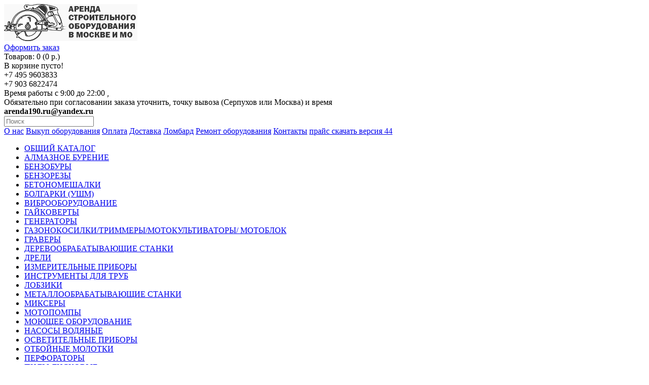

--- FILE ---
content_type: text/html; charset=utf-8
request_url: https://arenda190.ru/index.php?route=product/product&path=69&product_id=460
body_size: 37638
content:
<!DOCTYPE html>
<html dir="ltr" lang="ru">
<head>
<meta charset="UTF-8" />
<meta content="width=device-width, initial-scale=1" name="viewport">
<title>Виброплита 65кг Wacker Neuson vp 1135 low vib  до 30см -700 р/сутки. Залог 35000 руб</title>
<base href="https://arenda190.ru/" />
<meta name="description" content="Аренда инструментов и оборудования по москве и  московской области, дешево. Прокат Тула, прокат Тульская область, прокат Серпухов, прокат Чехов, прокат Москва, прокат Московская область, прокат Калуга, прокат Калужская область,  аренда Тула, аренда Тульск" />
<meta name="keywords" content="Аренда инструментов, аренда оборудования, аренда вибро плиты,вибротрамбовка, аренда трамбовки, москва аренда вибро плиты, виброплита МО, Прокат Тула, прокат Тульская область, прокат Серпухов, прокат Чехов, прокат Москва, прокат Московская область, прокат " /><link href="https://arenda190.ru/image/data/cart.png" rel="icon" type="image/png" /><link href="https://arenda190.ru/index.php?route=product/product&amp;path=69&amp;product_id=460" rel="canonical" />
<link rel="stylesheet" type="text/css" href="catalog/view/theme/default/stylesheet/stylesheet.css" />
<link rel="stylesheet" type="text/css" href="catalog/view/javascript/jquery/colorbox/colorbox.css" media="screen" />
<script type="text/javascript" src="catalog/view/javascript/jquery/jquery1.8.2.min.js"></script>
<script type="text/javascript" src="catalog/view/javascript/common.js"></script>
<script type="text/javascript" src="catalog/view/javascript/jquery/colorbox/jquery.colorbox-min.js"></script>
<script async type="text/javascript" src="catalog/view/javascript/fastblock.js"></script>

<!-- Yandex.Metrika counter -->
<script type="text/javascript">
    (function (d, w, c) {
        (w[c] = w[c] || []).push(function() {
            try {
                w.yaCounter39776355 = new Ya.Metrika({
                    id:39776355,
                    clickmap:true,
                    trackLinks:true,
                    accurateTrackBounce:true
                });
            } catch(e) { }
        });

        var n = d.getElementsByTagName("script")[0],
            s = d.createElement("script"),
            f = function () { n.parentNode.insertBefore(s, n); };
        s.type = "text/javascript";
        s.async = true;
        s.src = "https://mc.yandex.ru/metrika/watch.js";

        if (w.opera == "[object Opera]") {
            d.addEventListener("DOMContentLoaded", f, false);
        } else { f(); }
    })(document, window, "yandex_metrika_callbacks");
</script>
<noscript><div><img src="https://mc.yandex.ru/watch/39776355" style="position:absolute; left:-9999px;" alt="" /></div></noscript>
<!-- /Yandex.Metrika counter --></head>
<body>
<div id="container" class="container">
    
<div id="header">
  <div id="header-left">
    <a id="logo" href="https://arenda190.ru/"><img src="https://arenda190.ru/image/data/logo.png" title="Прокат строительного инструмента и оборудования в Москве и М.О." alt="Прокат строительного инструмента и оборудования в Москве и М.О." /></a>
  </div>
  
  <div id="header-center">
    <div id="cart">
  <div class="heading">
    <div><a href="https://arenda190.ru/index.php?route=checkout/simplecheckout">Оформить заказ</a></div>
    <span id="cart-total">Товаров: 0 (0 р.)</span>
  </div>
  
  <div class="content">
        <div class="empty">В корзине пусто!</div>
    </div>
</div>  </div>
  
  <div id="header-right">
    <div class="phones">+7 495 9603833<br />
+7 903 6822474</div>
    <div class="work">Время работы с 9:00 до 22:00 ,<br />
Обязательно при согласовании заказа  уточнить, точку  вывоза (Серпухов или  Москва)  и время</div>
    <div><b>arenda190.ru@yandex.ru </b></div>
  </div>
</div>



<div id="search-menu">
  <div id="search">
    <div class="button-search"></div>
    <input type="text" name="search" placeholder="Поиск" value="" />
  </div>

  <div id="topmenu">
        <a href="https://arenda190.ru/about_us">О нас</a>
        <a href="https://arenda190.ru/%D0%B2%D1%8B%D0%BA%D1%83%D0%BF">Выкуп оборудования</a>
        <a href="https://arenda190.ru/index.php?route=information/information&amp;information_id=7">Оплата</a>
        <a href="https://arenda190.ru/index.php?route=information/information&amp;information_id=6">Доставка</a>
        <a href="https://arenda190.ru/%D0%BB%D0%BE%D0%BC%D0%B1%D0%B0%D1%80%D0%B4">Ломбард</a>
        <a href="https://arenda190.ru/remont%20tehniki">Ремонт оборудования</a>
        <a href="https://arenda190.ru/contact-us/">Контакты</a>
    
          <a href="https://arenda190.ru/index.php?route=module/price/download&amp;file=1">прайс скачать версия 44</a>
        
  </div>
</div>


<div id="notification"></div>

<div id="column-left">
    <div class="box">
    <ul class="box-category">
            <li>
        <a href="https://arenda190.ru/index.php?route=product/category&amp;path=103">ОБЩИЙ КАТАЛОГ</a>
              </li>
            <li>
        <a href="https://arenda190.ru/index.php?route=product/category&amp;path=72">АЛМАЗНОЕ БУРЕНИЕ</a>
              </li>
            <li>
        <a href="https://arenda190.ru/index.php?route=product/category&amp;path=68">БЕНЗОБУРЫ</a>
              </li>
            <li>
        <a href="https://arenda190.ru/index.php?route=product/category&amp;path=106">БЕНЗОРЕЗЫ</a>
              </li>
            <li>
        <a href="https://arenda190.ru/index.php?route=product/category&amp;path=33">БЕТОНОМЕШАЛКИ</a>
              </li>
            <li>
        <a href="https://arenda190.ru/index.php?route=product/category&amp;path=59">БОЛГАРКИ (УШМ)</a>
              </li>
            <li>
        <a href="https://arenda190.ru/index.php?route=product/category&amp;path=69" class="active">ВИБРООБОРУДОВАНИЕ</a>
              </li>
            <li>
        <a href="https://arenda190.ru/index.php?route=product/category&amp;path=86">ГАЙКОВЕРТЫ</a>
              </li>
            <li>
        <a href="https://arenda190.ru/index.php?route=product/category&amp;path=65">ГЕНЕРАТОРЫ</a>
              </li>
            <li>
        <a href="https://arenda190.ru/index.php?route=product/category&amp;path=89">ГАЗОНОКОСИЛКИ/ТРИММЕРЫ/МОТОКУЛЬТИВАТОРЫ/ МОТОБЛОК</a>
              </li>
            <li>
        <a href="https://arenda190.ru/index.php?route=product/category&amp;path=87">ГРАВЕРЫ</a>
              </li>
            <li>
        <a href="https://arenda190.ru/index.php?route=product/category&amp;path=98">ДЕРЕВООБРАБАТЫВАЮЩИЕ СТАНКИ</a>
              </li>
            <li>
        <a href="https://arenda190.ru/index.php?route=product/category&amp;path=85">ДРЕЛИ</a>
              </li>
            <li>
        <a href="https://arenda190.ru/index.php?route=product/category&amp;path=77">ИЗМЕРИТЕЛЬНЫЕ ПРИБОРЫ</a>
              </li>
            <li>
        <a href="https://arenda190.ru/index.php?route=product/category&amp;path=92">ИНСТРУМЕНТЫ ДЛЯ ТРУБ</a>
              </li>
            <li>
        <a href="https://arenda190.ru/index.php?route=product/category&amp;path=83">ЛОБЗИКИ</a>
              </li>
            <li>
        <a href="https://arenda190.ru/index.php?route=product/category&amp;path=99">МЕТАЛЛООБРАБАТЫВАЮЩИЕ СТАНКИ</a>
              </li>
            <li>
        <a href="https://arenda190.ru/index.php?route=product/category&amp;path=78">МИКСЕРЫ</a>
              </li>
            <li>
        <a href="https://arenda190.ru/index.php?route=product/category&amp;path=107">МОТОПОМПЫ</a>
              </li>
            <li>
        <a href="https://arenda190.ru/index.php?route=product/category&amp;path=90">МОЮЩЕЕ ОБОРУДОВАНИЕ</a>
              </li>
            <li>
        <a href="https://arenda190.ru/index.php?route=product/category&amp;path=97">НАСОСЫ ВОДЯНЫЕ</a>
              </li>
            <li>
        <a href="https://arenda190.ru/index.php?route=product/category&amp;path=95">ОСВЕТИТЕЛЬНЫЕ ПРИБОРЫ</a>
              </li>
            <li>
        <a href="https://arenda190.ru/index.php?route=product/category&amp;path=18">ОТБОЙНЫЕ МОЛОТКИ</a>
              </li>
            <li>
        <a href="https://arenda190.ru/index.php?route=product/category&amp;path=64">ПЕРФОРАТОРЫ</a>
              </li>
            <li>
        <a href="https://arenda190.ru/index.php?route=product/category&amp;path=84">ПИЛЫ ДИСКОВЫЕ</a>
              </li>
            <li>
        <a href="https://arenda190.ru/index.php?route=product/category&amp;path=75">ПИЛЫ САБЕЛЬНЫЕ (НОЖОВКИ)</a>
              </li>
            <li>
        <a href="https://arenda190.ru/index.php?route=product/category&amp;path=73">ПИЛЫ ТОРЦОВОЧНЫЕ</a>
              </li>
            <li>
        <a href="https://arenda190.ru/index.php?route=product/category&amp;path=74">ПИЛЫ ЦЕПНЫЕ</a>
              </li>
            <li>
        <a href="https://arenda190.ru/index.php?route=product/category&amp;path=57">ПЛИТКОРЕЗЫ</a>
              </li>
            <li>
        <a href="https://arenda190.ru/index.php?route=product/category&amp;path=101">ПНЕВМО ОБОРУДОВАНИЕ</a>
              </li>
            <li>
        <a href="https://arenda190.ru/index.php?route=product/category&amp;path=81">ПУШКИ ТЕПЛОВЫЕ</a>
              </li>
            <li>
        <a href="https://arenda190.ru/index.php?route=product/category&amp;path=63">ПЫЛЕСОСЫ</a>
              </li>
            <li>
        <a href="https://arenda190.ru/index.php?route=product/category&amp;path=79">РУБАНКИ И РЕЙСМУСЫ</a>
              </li>
            <li>
        <a href="https://arenda190.ru/index.php?route=product/category&amp;path=149">СВАЕКРУТЫ</a>
              </li>
            <li>
        <a href="https://arenda190.ru/index.php?route=product/category&amp;path=60">СВАРОЧНЫЕ АППАРАТЫ</a>
              </li>
            <li>
        <a href="https://arenda190.ru/index.php?route=product/category&amp;path=100">ТАКЕЛАЖНОЕ ОБОРУДОВАНИЕ</a>
              </li>
            <li>
        <a href="https://arenda190.ru/index.php?route=product/category&amp;path=82">ФЕН ПРОМЫШЛЕННЫЙ</a>
              </li>
            <li>
        <a href="https://arenda190.ru/index.php?route=product/category&amp;path=61">ШЛИФОВАЛЬНЫЕ МАШИНЫ</a>
              </li>
            <li>
        <a href="https://arenda190.ru/index.php?route=product/category&amp;path=108">ШВОНАРЕЗЧИКИ  (НАРЕЗЧИКИ ШВОВ)</a>
              </li>
            <li>
        <a href="https://arenda190.ru/index.php?route=product/category&amp;path=71">ШТРОБОРЕЗЫ(БОРОЗДОДЕЛЫ)</a>
              </li>
            <li>
        <a href="https://arenda190.ru/index.php?route=product/category&amp;path=80">ШУРУПОВЕРТЫ</a>
              </li>
            <li>
        <a href="https://arenda190.ru/index.php?route=product/category&amp;path=67">ЛЕСТНИЦЫ,ТУРЫ, ЛЕСА</a>
              </li>
            <li>
        <a href="https://arenda190.ru/index.php?route=product/category&amp;path=93">РУЧНОЙ ИНСТРУМЕНТ</a>
              </li>
            <li>
        <a href="https://arenda190.ru/index.php?route=product/category&amp;path=105">АВТО ИНСТРУМЕНТЫ</a>
              </li>
            <li>
        <a href="https://arenda190.ru/index.php?route=product/category&amp;path=104">АРЕНДА БОЛЬШЕГРУЗНОЙ ТЕХНИКИ</a>
              </li>
            <li>
        <a href="https://arenda190.ru/index.php?route=product/category&amp;path=94">ВСПОМОГАТЕЛЬНОЕ ОБОРУДОВАНИЕ</a>
              </li>
            <li>
        <a href="https://arenda190.ru/index.php?route=product/category&amp;path=91">РАСХОДНЫЕ МАТЕРИАЛЫ</a>
              </li>
            <li>
        <a href="https://arenda190.ru/index.php?route=product/category&amp;path=102">ПРОДАЖА ИНСТРУМЕНТОВ И ОБОРУДОВАНИЯ</a>
              </li>
            <li>
        <a href="https://arenda190.ru/index.php?route=product/category&amp;path=109">Статьи</a>
              </li>
          </ul>
</div>
  </div>
 
<div id="content">  
  <div class="breadcrumb">
<a href="https://arenda190.ru/">Главная</a>  / <a href="https://arenda190.ru/index.php?route=product/category&amp;path=69">ВИБРООБОРУДОВАНИЕ</a>  / Виброплита 65кг Wacker Neuson vp 1135 low vib  до 30см -700 р/сутки. Залог 35000 руб</div>

  <h1>Виброплита 65кг Wacker Neuson vp 1135 low vib  до 30см -700 р/сутки. Залог 35000 руб</h1>
  
  <div class="product-info">
  
    <div class="left">
      <div class="image"><a href="https://arenda190.ru/image/cache/data/17%2C18/%D0%B2%D0%B2%D0%B2%D0%B2/7856332932-800x800.jpg" title="Виброплита 65кг Wacker Neuson vp 1135 low vib  до 30см -700 р/сутки. Залог 35000 руб" class="colorbox"><img src="https://arenda190.ru/image/cache/data/17%2C18/%D0%B2%D0%B2%D0%B2%D0%B2/7856332932-339x339.jpg" title="Виброплита 65кг Wacker Neuson vp 1135 low vib  до 30см -700 р/сутки. Залог 35000 руб" alt="Виброплита 65кг Wacker Neuson vp 1135 low vib  до 30см -700 р/сутки. Залог 35000 руб" id="image" /></a></div>

            <div class="image-additional">
                <a href="https://arenda190.ru/image/cache/data/17%2C18/%D0%B2%D0%B2%D0%B2%D0%B2/7856332921-800x800.jpg" class="colorbox"><img src="https://arenda190.ru/image/cache/data/17%2C18/%D0%B2%D0%B2%D0%B2%D0%B2/7856332921-105x105.jpg" title="" alt="" /></a>
                <a href="https://arenda190.ru/image/cache/data/17%2C18/%D0%B2%D0%B2%D0%B2%D0%B2/7856332928-800x800.jpg" class="colorbox"><img src="https://arenda190.ru/image/cache/data/17%2C18/%D0%B2%D0%B2%D0%B2%D0%B2/7856332928-105x105.jpg" title="" alt="" /></a>
              </div>
            

      <div class="product-properties">     
      <div><span class="instock">Есть в наличии</span></div>   
      <div><span>Артикул:</span> <strong></strong></div>
      <div><span>Модель:</span> <strong>Виброплита бензиновая Wacker Neuson VP 1135Aw</strong></div>
        
              
              
            </div>
      
    </div>
    
    
    <div class="right">
      
            
      
      <div class="cart">
                <div class="price">
        <span id="priceUpdate">700 р.</span>                                </div>
              
        <div>
          <span class="qu-minus" onclick="if($(this).next().val() > 1)$(this).next().val(~~$(this).next().val()-1);">-</span>
          <input type="text" name="quantity" size="2" value="1" />
          <span class="qu-plus" onclick="$(this).prev().val(~~$(this).prev().val()+1);">+</span>
          
          <input type="hidden" name="product_id" value="460" />
        </div>
        <div>
                    <span id="button-cart" class="button"><span>В корзину</span></span>
                  </div>
        
        <div><a class="button fastorder" data-name="Виброплита 65кг Wacker Neuson vp 1135 low vib  до 30см -700 р/сутки. Залог 35000 руб" data-url="http://arenda190.ru/index.php?route=product/product&amp;path=69&amp;product_id=460" href="javascript:void(0)">Заказать в один клик</a></div>

              </div>
      
              <div class="description">
        <h3>Описание</h3>
        <p><span style="color: rgb(0, 0, 0); font-family: tahoma, arial, verdana, sans-serif, 'Lucida Sans'; font-size: 11.99px; line-height: 16.786px;">Вибро плита </span>Wacker Neuson vp 1135 low vib&nbsp; до 30см</p>

<table border="1" cellpadding="0" style="margin: 0px; padding: 0px; font-family: Tahoma, Arial, Helvetica, sans-serif; font-size: 14px; background-color: rgb(249, 249, 249); width: 390px;" width="390">
	<tbody style="margin: 0px; padding: 0px;">
		<tr style="margin: 0px; padding: 0px;">
			<td style="margin: 0px; padding: 0px;">
			<p style="margin: 0px 0px 16px; padding: 0px;"><strong style="margin: 0px; padding: 0px;">Залог</strong></p>
			</td>
			<td style="margin: 0px; padding: 0px;">
			<p style="margin: 0px 0px 16px; padding: 0px;"><strong style="margin: 0px; padding: 0px;">35000 руб.</strong></p>
			</td>
		</tr>
		<tr style="margin: 0px; padding: 0px;">
			<td style="margin: 0px; padding: 0px;">
			<p style="margin: 0px 0px 16px; padding: 0px;"><strong style="margin: 0px; padding: 0px;">1 сутки</strong></p>
			</td>
			<td style="margin: 0px; padding: 0px;">
			<p style="margin: 0px 0px 16px; padding: 0px;"><strong style="margin: 0px; padding: 0px;">1700 руб./сутки</strong></p>
			</td>
		</tr>
		<tr style="margin: 0px; padding: 0px;">
			<td style="margin: 0px; padding: 0px;">
			<p style="margin: 0px 0px 16px; padding: 0px;"><strong style="margin: 0px; padding: 0px;">От 2 суток до 3 суток</strong></p>
			</td>
			<td style="margin: 0px; padding: 0px;">
			<p style="margin: 0px 0px 16px; padding: 0px;"><strong style="margin: 0px; padding: 0px;">1500&nbsp;руб./сутки</strong></p>
			</td>
		</tr>
		<tr style="margin: 0px; padding: 0px;">
			<td style="margin: 0px; padding: 0px;">
			<p style="margin: 0px 0px 16px; padding: 0px;"><strong style="margin: 0px; padding: 0px;">От 4 суток до 5 суток</strong></p>
			</td>
			<td style="margin: 0px; padding: 0px;">
			<p style="margin: 0px 0px 16px; padding: 0px;"><strong style="margin: 0px; padding: 0px;">1200 руб./сутки</strong></p>
			</td>
		</tr>
		<tr style="margin: 0px; padding: 0px;">
			<td style="margin: 0px; padding: 0px;">
			<p style="margin: 0px 0px 16px; padding: 0px;"><strong style="margin: 0px; padding: 0px;">от 6х-до14 дней</strong></p>
			</td>
			<td style="margin: 0px; padding: 0px;">
			<p style="margin: 0px 0px 16px; padding: 0px;"><strong style="margin: 0px; padding: 0px;">1100&nbsp;руб./сутки</strong></p>
			</td>
		</tr>
		<tr style="margin: 0px; padding: 0px;">
			<td style="margin: 0px; padding: 0px;">
			<p style="margin: 0px 0px 16px; padding: 0px;"><strong style="margin: 0px; padding: 0px;">от 15-до 30 дней</strong></p>
			</td>
			<td style="margin: 0px; padding: 0px;">
			<p style="margin: 0px 0px 16px; padding: 0px;"><strong style="margin: 0px; padding: 0px;">800 руб./сутки</strong></p>
			</td>
		</tr>
		<tr style="margin: 0px; padding: 0px;">
			<td style="margin: 0px; padding: 0px;">
			<p style="margin: 0px 0px 16px; padding: 0px;"><strong style="margin: 0px; padding: 0px;">от 30 дней</strong></p>
			</td>
			<td style="margin: 0px; padding: 0px;">
			<p style="margin: 0px 0px 16px; padding: 0px;"><strong style="margin: 0px; padding: 0px;">700 руб./сутки</strong></p>
			</td>
		</tr>
	</tbody>
</table>

<table border="1" cellpadding="0" style="margin: 0px; padding: 0px; font-family: Tahoma, Arial, Helvetica, sans-serif; font-size: 14px; background-color: rgb(249, 249, 249); width: 390px;" width="390">
	<tbody style="margin: 0px; padding: 0px;">
		<tr style="margin: 0px; padding: 0px;">
			<td style="margin: 0px; padding: 0px;"><strong style="margin: 0px; padding: 0px;">Продажа</strong></td>
			<td style="margin: 0px; padding: 0px;">&nbsp;<b style="margin: 0px; padding: 0px;">45000 руб</b></td>
		</tr>
	</tbody>
</table>

<p>&nbsp;</p>

<h3 style="margin-top:7.5pt"><span style="color: rgb(0, 0, 0); font-family: ProximaNova, sans-serif; font-size: 18px; font-weight: 700;">Виброплита бензиновая Wacker Neuson VP 1135Aw</span><span style="box-sizing: border-box; font-weight: bolder; margin: 0px; padding: 0px; border: 0px; outline: 0px; font-size: 14px; vertical-align: baseline; background-image: initial; background-position: initial; background-size: initial; background-repeat: initial; background-attachment: initial; background-origin: initial; background-clip: initial; color: rgb(0, 0, 0); font-family: ProximaNova, sans-serif;">Wacker Neuson VP 1135Aw</span><span style="color: rgb(0, 0, 0); font-family: ProximaNova, sans-serif; font-size: 14px;">&nbsp;виброплита бензиновая, легкая нереверсивная виброплита с двигателем Honda GX120. Бензиновая виброплита Wacker Neuson VP 1135Aw специально спроектирована для работ с асфальтом, грунтом для локального уплотнения.&nbsp; Данная виброплита мобильна, с превосходной маневренностью, благодаря своему чугунному основанию шириной 330 мм,&nbsp; позволяет уплотнять даже в узких траншеях, а усилие прорабатывает толщину песка до 25&nbsp;см вглубь.</span></h3>

<p>&nbsp;</p>

<p>&nbsp;</p>

<ul style="box-sizing: border-box; margin: 0px 0px 25px; padding-right: 0px; padding-left: 0px; border: 0px; outline: 0px; font-size: 14px; vertical-align: baseline; background-image: initial; background-position: initial; background-size: initial; background-repeat: initial; background-attachment: initial; background-origin: initial; background-clip: initial; list-style: none; color: rgb(0, 0, 0); font-family: ProximaNova, sans-serif;">
	<li style="box-sizing: border-box; margin: 0px 0px 10px; padding: 0px 0px 0px 25px; border: 0px; outline: 0px; vertical-align: baseline; background: transparent; position: relative; color: rgb(85, 85, 85);">Рабочая масса: 60,5 кг</li>
	<li style="box-sizing: border-box; margin: 0px 0px 10px; padding: 0px 0px 0px 25px; border: 0px; outline: 0px; vertical-align: baseline; background: transparent; position: relative; color: rgb(85, 85, 85);">Центробежная сила: 11 kN</li>
	<li style="box-sizing: border-box; margin: 0px 0px 10px; padding: 0px 0px 0px 25px; border: 0px; outline: 0px; vertical-align: baseline; background: transparent; position: relative; color: rgb(85, 85, 85);">Размер чугунной плиты-основания ДхШ: 510х322 мм</li>
	<li style="box-sizing: border-box; margin: 0px 0px 10px; padding: 0px 0px 0px 25px; border: 0px; outline: 0px; vertical-align: baseline; background: transparent; position: relative; color: rgb(85, 85, 85);">Рабочие габариты ДхШхВ: 510х322х471 мм</li>
	<li style="box-sizing: border-box; margin: 0px 0px 10px; padding: 0px 0px 0px 25px; border: 0px; outline: 0px; vertical-align: baseline; background: transparent; position: relative; color: rgb(85, 85, 85);">Частота: 98 Гц</li>
	<li style="box-sizing: border-box; margin: 0px 0px 10px; padding: 0px 0px 0px 25px; border: 0px; outline: 0px; vertical-align: baseline; background: transparent; position: relative; color: rgb(85, 85, 85);">Скорость перемещения (зависит от грунта и окружающей среды): 22&nbsp;м/мин</li>
	<li style="box-sizing: border-box; margin: 0px 0px 10px; padding: 0px 0px 0px 25px; border: 0px; outline: 0px; vertical-align: baseline; background: transparent; position: relative; color: rgb(85, 85, 85);">Производительность (зависит от грунта и окружающей среды): 419 м²/ч</li>
	<li style="box-sizing: border-box; margin: 0px 0px 10px; padding: 0px 0px 0px 25px; border: 0px; outline: 0px; vertical-align: baseline; background: transparent; position: relative; color: rgb(85, 85, 85);">Тип двигателя: Honda GX120 – бензиновый 4-х тактный с воздушным охлаждением</li>
	<li style="box-sizing: border-box; margin: 0px 0px 10px; padding: 0px 0px 0px 25px; border: 0px; outline: 0px; vertical-align: baseline; background: transparent; position: relative; color: rgb(85, 85, 85);">Объем двигателя: 118 см³</li>
	<li style="box-sizing: border-box; margin: 0px 0px 10px; padding: 0px 0px 0px 25px; border: 0px; outline: 0px; vertical-align: baseline; background: transparent; position: relative; color: rgb(85, 85, 85);">Максимальная мощность двигателя:&nbsp;2,6 кВт</li>
	<li style="box-sizing: border-box; margin: 0px 0px 10px; padding: 0px 0px 0px 25px; border: 0px; outline: 0px; vertical-align: baseline; background: transparent; position: relative; color: rgb(85, 85, 85);">При оборотах двигателя: 3600 1/мин</li>
	<li style="box-sizing: border-box; margin: 0px 0px 10px; padding: 0px 0px 0px 25px; border: 0px; outline: 0px; vertical-align: baseline; background: transparent; position: relative; color: rgb(85, 85, 85);">Емкость топливного бака: 2,5 л</li>
	<li style="box-sizing: border-box; margin: 0px; padding: 0px 0px 0px 25px; border: 0px; outline: 0px; vertical-align: baseline; background: transparent; position: relative; color: rgb(85, 85, 85);">Расход топлива: 1 л/час</li>
</ul>

<p>&nbsp;</p>

<p>&nbsp;</p>

<p>&nbsp;</p>

<p>&nbsp;</p>

<p>&nbsp;</p>

<p>&nbsp;</p>

<p>&nbsp;</p>

<p>&nbsp;</p>

<p>&nbsp;</p>

<p>&nbsp;</p>

<p>&nbsp;</p>

<p>&nbsp;</p>

<p>&nbsp;</p>

<p>&nbsp;</p>

<p>&nbsp;</p>

<p>&nbsp;</p>

<p>&nbsp;</p>

<p>&nbsp;</p>

<p>&nbsp;</p>

<p>&nbsp;</p>

<p>&nbsp;</p>

<p>&nbsp;</p>

<p>&nbsp;</p>

<p>&nbsp;</p>

<p>&nbsp;</p>

<p>&nbsp;</p>

<p>&nbsp;</p>

<p>&nbsp;</p>

<p>&nbsp;</p>

<p>&nbsp;</p>

<p>&nbsp;</p>

<p>&nbsp;</p>

<p>&nbsp;</p>

<p>&nbsp;</p>

<p>&nbsp;</p>

<p>&nbsp;</p>

<p>&nbsp;</p>

<p>&nbsp;</p>

<p>&nbsp;</p>

<p>&nbsp;</p>

<p>&nbsp;</p>

<p>&nbsp;</p>

<p>&nbsp;</p>

<p>&nbsp;</p>

<p>&nbsp;</p>

<p>&nbsp;</p>

<p>&nbsp;</p>

<p>&nbsp;</p>

<p>&nbsp;</p>

<p>&nbsp;</p>

<p>&nbsp;</p>

<p>&nbsp;</p>

<p>&nbsp;</p>

<p>&nbsp;</p>

<p>&nbsp;</p>

<p>&nbsp;</p>

<p>&nbsp;</p>

<p>&nbsp;</p>

<p>&nbsp;</p>

<p>&nbsp;</p>

<p>&nbsp;</p>

<p>&nbsp;</p>

<p>&nbsp;</p>

<p>&nbsp;</p>

<p>&nbsp;</p>

<p>&nbsp;</p>

<p>&nbsp;</p>

<p>&nbsp;</p>

<p>&nbsp;</p>

<p>&nbsp;</p>

<p>&nbsp;</p>

<p>&nbsp;</p>

<p>&nbsp;</p>

<p>&nbsp;</p>

<p>Прокат Тула, прокат Тульская область, прокат Серпухов, прокат Чехов, прокат Москва, прокат Московская область, прокат Калуга, прокат Калужская область, &nbsp;аренда Тула, аренда Тульская область, аренда Серпухов, аренда Чехов, аренда Москва, аренда Московская область, аренда Калуга, аренда Калужская область, аренда инструмента Тула, аренда инструмента Тульская область, аренда инструмента Серпухов, аренда инструмента Чехов, аренда инструмента Москва, аренда инструмента Московская область, аренда инструмента Калуга, аренда инструмента Калужская область, аренда инструментов Тула, аренда инструментов Тульская область, аренда инструментов Серпухов, аренда инструментов Чехов, аренда инструментов Москва, аренда инструментов Московская область, аренда инструментов Калуга, аренда инструментов Калужская область, прокат инструментов Тула, прокат инструментов Тульская область, прокат инструментов Серпухов, прокат инструментов Чехов, прокат инструментов Москва, прокат инструментов Московская область, прокат инструментов Калуга, прокат инструментов Калужская область, прокат инструмента Тула, прокат инструмента Тульская область, прокат инструмента Серпухов, прокат инструмента Чехов, прокат инструмента Москва, прокат инструмента Московская область, прокат инструмента Калуга, прокат инструмента Калужская область, прокат оборудования Тула, прокат оборудования Тульская область, прокат оборудования Серпухов, прокат оборудования Чехов, прокат оборудования Москва, прокат оборудования Московская область, прокат оборудования Калуга, прокат оборудования Калужская область, аренда оборудования Тула, аренда оборудования Тульская область, аренда оборудования Серпухов, аренда оборудования Чехов, аренда оборудования Москва, аренда оборудования Московская область, аренда оборудования Калуга, аренда оборудования Калужская область</p>
        </div>
        
    </div>
  </div>
  
  
  
    
  
    
  
    
  
    <div class="tags"><b>Метки:</b>
            <a href="https://arenda190.ru/search/?tag=виброплита">виброплита</a>,
                <a href="https://arenda190.ru/search/?tag=вибротрамбовка">вибротрамбовка</a>
          </div>
    
  </div>

<script type="text/javascript"><!--
$(document).ready(function() {

	$('.colorbox').colorbox({
		overlayClose: true,
		opacity: 0.5,
		maxHeight: '100%',
		rel: "colorbox"
	});
	
	$('#reviews-form label').mouseover(function(){
     $(this).addClass('active').prevAll('label').addClass('active');
  });
	$('#reviews-form label').mouseout(function(){
     $('#reviews-form label').removeClass('active');
		 $('#reviews-form input:checked + label').prevAll('label').addClass('active');
  });

});


$('.product-info input[type=\'radio\'], .product-info input[type=\'checkbox\'], .product-info select').change( function() {
	$.ajax({
		url: 'index.php?route=checkout/cart/update_price',
		type: 'post',
		data: $('.product-info input[type=\'text\'], .product-info input[type=\'hidden\'], .product-info input[type=\'radio\']:checked, .product-info input[type=\'checkbox\']:checked, .product-info select, .product-info textarea'),
		dataType: 'json',
		success: function(json) {
			if (json['error']) {}	 
			if (json['price']) {
				$('#priceUpdate').html(json['price']);
			}
			if (json['special']) {
				$('#priceUpdate1').html(json['special']);
			}
			if (json['tax']) {
				$('#priceUpdate2').html(json['tax']);
			}
		}
	});
});


$('#button-cart').bind('click', function() {
	$.ajax({
		url: 'index.php?route=checkout/cart/add',
		type: 'post',
		data: $('.product-info input[type=\'text\'], .product-info input[type=\'hidden\'], .product-info input[type=\'radio\']:checked, .product-info input[type=\'checkbox\']:checked, .product-info select, .product-info textarea'),
		dataType: 'json',
		success: function(json) {
			$('.success, .warning, .attention, information, .error').remove();
			
			if (json['error']) {
				if (json['error']['option']) {
					for (i in json['error']['option']) {
						$('#option-' + i).append('<span class="error">' + json['error']['option'][i] + '</span>');
					}
				}
			} 
			
			if (json['success']) {
				$('#fastblock').html(json['success']);
		    ShowImage();
				$('#cart-total').html(json['total']);
				$('#button-cart').addClass('incart').html('<span>Добавить еще</span>');
			}	
		}
	});
});



$('#review .pagination a').live('click', function() {
	$('#review').fadeOut('slow');
		
	$('#review').load(this.href);
	
	$('#review').fadeIn('slow');
	
	return false;
});			

$('#button-review').bind('click', function() {
	$.ajax({
		url: 'index.php?route=product/product/write&product_id=460',
		type: 'post',
		dataType: 'json',
		data: 'name=' + encodeURIComponent($('input[name=\'name\']').val()) + '&text=' + encodeURIComponent($('textarea[name=\'text\']').val()) + '&rating=' + encodeURIComponent($('input[name=\'rating\']:checked').val() ? $('input[name=\'rating\']:checked').val() : '') + '&captcha=' + encodeURIComponent($('input[name=\'captcha\']').val()),
		beforeSend: function() {
			$('#button-review').css({"opacity":"0.6"});
			$('#review-title').append('<img src="catalog/view/theme/default/image/loading2.gif" />');
		},
		complete: function() {
			$('#button-review').css({"opacity":"1"});
			$('#review-title img').remove();
		},
		success: function(data) {
			if (data['error']) {
				$('#review-title').html(data['error']).css({"color":"#e64d33"});
			}
			
			if (data['success']) {
				$('#review-title').html(data['success']).css({"color":"#3bb128"});
				$('#reviews input[name=\'name\']').val('');
				$('#reviews textarea[name=\'text\']').val('');
				$('#reviews input[name=\'rating\']:checked').attr('checked', '');
				$('#reviews input[name=\'captcha\']').val('');
			}
		}
	});
});



//$('#tabs a').tabs();
//--></script> 
</div>
<div id="footer">
<div class="container">

  <div id="footer-left">
    <ul>
            <li><a href="https://arenda190.ru/about_us">О нас</a></li>
            <li><a href="https://arenda190.ru/%D0%B2%D1%8B%D0%BA%D1%83%D0%BF">Выкуп оборудования</a></li>
            <li><a href="https://arenda190.ru/index.php?route=information/information&amp;information_id=7">Оплата</a></li>
            <li><a href="https://arenda190.ru/index.php?route=information/information&amp;information_id=6">Доставка</a></li>
            <li><a href="https://arenda190.ru/%D0%BB%D0%BE%D0%BC%D0%B1%D0%B0%D1%80%D0%B4">Ломбард</a></li>
            <li><a href="https://arenda190.ru/remont%20tehniki">Ремонт оборудования</a></li>
            <li><a href="<b>Notice</b>: Undefined variable: contact in <b>/home/goldpr/arenda190.ru/docs/catalog/view/theme/default/template/common/footer.tpl</b> on line <b>10</b>">Контакты</a></li>
    </ul>
  </div>
  
  <div id="footer-right">
    <div class="phones">+7 495 9603833
+7 903 6822474</div>
    <div class="work">Время работы с 9:00 до 22:00 ,<br />
Обязательно при согласовании заказа  уточнить, точку  вывоза (Серпухов или  Москва)  и время</div>
    <div><b>arenda190.ru@yandex.ru </b></div>
    <div class="address">Адреса складов: г. Москва ул. Верхние поля д 25  или  М.О., Серпуховской район дер. Петрухино

Мастерские по ремонту электроинструмента и бензо инструмента
Москва 
Дзержинское шоссе, 1Ас1
  8 499 340 71 04 /   89267674592

Серпухов 
Старое Симферопольское ш., 3 
 8 916 416 88 68 </div>
  </div>
 
  <div id="footer2">
    <div id="copy" class="float-left">&copy; 2006—2026 Прокат строительного инструмента и оборудования в Москве и М.О.. Все права защищены.</div>
  </div>

</div>
</div>
</body></html>